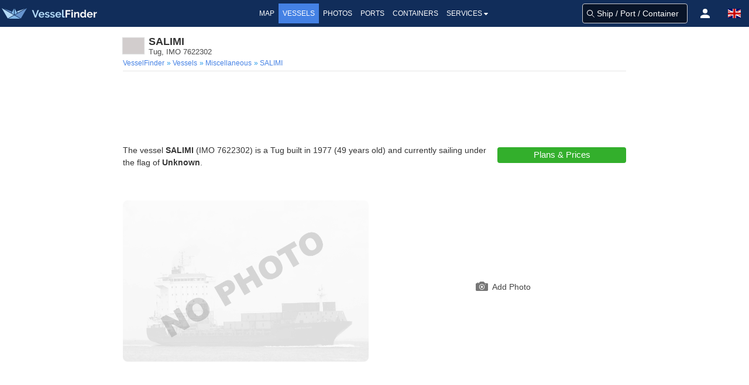

--- FILE ---
content_type: image/svg+xml
request_url: https://static.vesselfinder.net/images/vf-logo-text.svg
body_size: 4443
content:
<svg xmlns="http://www.w3.org/2000/svg" width="112" height="46" class="_8p0Fv"><path d="M.541 17.227h2.61l3.456 9.666 3.42-9.666h2.61l-4.986 12.78H5.563L.541 17.227z" fill="#B2D9F6"></path><path d="M16.993 30.187q-1.134 0-2.052-.387-.918-.387-1.566-1.053-.648-.666-.999-1.548t-.351-1.854q0-1.008.342-1.899t.99-1.566q.648-.675 1.575-1.071.927-.396 2.079-.396 1.152 0 2.061.396t1.548 1.062q.639.666.972 1.548.333.882.333 1.836 0 .234-.009.45t-.045.36h-7.29q.054.558.27.99.216.432.558.738.342.306.774.468.432.162.9.162.72 0 1.359-.351t.873-.927l2.07.576q-.522 1.08-1.665 1.773-1.143.693-2.727.693zm-2.448-5.688h4.896q-.09-1.062-.783-1.701-.693-.639-1.683-.639-.486 0-.909.171-.423.171-.747.477-.324.306-.531.738-.207.432-.243.954z" fill-rule="evenodd" fill="#B2D9F6"></path><path d="M26.965 30.187q-1.188 0-2.322-.378-1.134-.378-1.944-1.08l.9-1.512q.864.612 1.683.927.819.315 1.629.315.72 0 1.134-.27.414-.27.414-.774t-.486-.738q-.486-.234-1.584-.54-.918-.252-1.566-.486-.648-.234-1.044-.531-.396-.297-.576-.684-.18-.387-.18-.927 0-.72.279-1.296.279-.576.783-.981t1.179-.621q.675-.216 1.467-.216 1.062 0 1.989.306t1.701.99l-.972 1.458q-.72-.54-1.395-.792t-1.341-.252q-.612 0-1.026.252-.414.252-.414.81 0 .252.099.414.099.162.315.288.216.126.567.243.351.117.873.243.972.252 1.665.504.693.252 1.134.576.441.324.648.747.207.423.207 1.017 0 1.386-1.026 2.187-1.026.801-2.79.801zM35.911 30.187q-1.188 0-2.322-.378-1.134-.378-1.944-1.08l.9-1.512q.864.612 1.683.927.819.315 1.629.315.72 0 1.134-.27.414-.27.414-.774t-.486-.738q-.486-.234-1.584-.54-.918-.252-1.566-.486-.648-.234-1.044-.531-.396-.297-.576-.684-.18-.387-.18-.927 0-.72.279-1.296.279-.576.783-.981t1.179-.621q.675-.216 1.467-.216 1.062 0 1.989.306t1.701.99l-.972 1.458q-.72-.54-1.395-.792t-1.341-.252q-.612 0-1.026.252-.414.252-.414.81 0 .252.099.414.099.162.315.288.216.126.567.243.351.117.873.243.972.252 1.665.504.693.252 1.134.576.441.324.648.747.207.423.207 1.017 0 1.386-1.026 2.187-1.026.801-2.79.801z" fill="#B2D9F6"></path><path d="M45.667 30.187q-1.134 0-2.052-.387-.918-.387-1.566-1.053-.648-.666-.999-1.548t-.351-1.854q0-1.008.342-1.899t.99-1.566q.648-.675 1.575-1.071.927-.396 2.079-.396 1.152 0 2.061.396t1.548 1.062q.639.666.972 1.548.333.882.333 1.836 0 .234-.009.45t-.045.36h-7.29q.054.558.27.99.216.432.558.738.342.306.774.468.432.162.9.162.72 0 1.359-.351t.873-.927l2.07.576q-.522 1.08-1.665 1.773-1.143.693-2.727.693zm-2.448-5.688h4.896q-.09-1.062-.783-1.701-.693-.639-1.683-.639-.486 0-.909.171-.423.171-.747.477-.324.306-.531.738-.207.432-.243.954z" fill-rule="evenodd" fill="#B2D9F6"></path><path d="M52.057 27.829V16.867h2.412v10.116q0 .522.252.81.252.288.72.288.216 0 .477-.072t.495-.18l.324 1.836q-.486.234-1.134.36-.648.126-1.17.126-1.134 0-1.755-.603t-.621-1.719z" fill="#B2D9F6"></path><path d="M60.499 30.007h-2.484v-12.78h8.586v2.178h-6.102v3.294h5.076v2.016h-5.076v5.292zM70.525 30.007h-2.412v-9.432h2.412v9.432zM70.525 19.261h-2.412v-2.394h2.412v2.394zM81.469 24.121v5.886h-2.412v-5.292q0-1.134-.396-1.656t-1.098-.522q-.36 0-.738.144t-.711.405q-.333.261-.603.621-.27.36-.396.792v5.508h-2.412v-9.432h2.178v1.746q.522-.9 1.512-1.404.99-.504 2.232-.504.882 0 1.44.324.558.324.864.846.306.522.423 1.188.117.666.117 1.35z" fill="#FFF"></path><path d="M87.481 30.187q-.972 0-1.8-.378-.828-.378-1.422-1.044t-.927-1.557q-.333-.891-.333-1.917t.315-1.908q.315-.882.873-1.548t1.332-1.044q.774-.378 1.692-.378 1.044 0 1.881.504t1.305 1.314v-5.364h2.412v10.368q0 .378.126.54.126.162.432.18v2.052q-.63.126-1.026.126-.648 0-1.062-.324-.414-.324-.468-.846l-.054-.594q-.522.9-1.413 1.359-.891.459-1.863.459zm.63-2.052q.342 0 .702-.117.36-.117.666-.333.306-.216.549-.504.243-.288.369-.63v-2.25q-.144-.396-.405-.729-.261-.333-.594-.576-.333-.243-.702-.387-.369-.144-.729-.144-.54 0-.999.234-.459.234-.783.639t-.504.927q-.18.522-.18 1.08 0 .594.198 1.098.198.504.54.882t.819.594q.477.216 1.053.216zM99.559 30.187q-1.134 0-2.052-.387-.918-.387-1.566-1.053-.648-.666-.999-1.548t-.351-1.854q0-1.008.342-1.899t.99-1.566q.648-.675 1.575-1.071.927-.396 2.079-.396 1.152 0 2.061.396t1.548 1.062q.639.666.972 1.548.333.882.333 1.836 0 .234-.009.45t-.045.36h-7.29q.054.558.27.99.216.432.558.738.342.306.774.468.432.162.9.162.72 0 1.359-.351t.873-.927l2.07.576q-.522 1.08-1.665 1.773-1.143.693-2.727.693zm-2.448-5.688h4.896q-.09-1.062-.783-1.701-.693-.639-1.683-.639-.486 0-.909.171-.423.171-.747.477-.324.306-.531.738-.207.432-.243.954z" fill-rule="evenodd" fill="#FFF"></path><path d="M111.583 20.467v2.196q-1.098.018-1.962.423-.864.405-1.242 1.215v5.706h-2.412v-9.432h2.214v2.016q.252-.486.594-.873.342-.387.738-.675.396-.288.801-.441.405-.153.783-.153h.297q.099 0 .189.018z" fill="#FDFDFD"></path></svg>

--- FILE ---
content_type: application/javascript; charset=utf-8
request_url: https://fundingchoicesmessages.google.com/f/AGSKWxWG3hh9GfXlrc9MMUVLbJm0yxFdXO-IegAQO3y5wm75zRxQspGVGBeGGGxoa9g3pXNZ_44B9PZrpYHl9c9iMSj4ZUsCIVd8GWiot_NcVuh_8S8JUkJHLPm7-TC4pnd8SOwx47SZozE3Q_ozAKo0xoTnHWfwYhWXmBE8xWUZtsdM4IRAJBzrKOL8PY5k/_.ads9./javascripts/ads./js/ads_/ad-banner./b.ads.
body_size: -1292
content:
window['e19112c7-f83f-4760-ad57-55f527921b1c'] = true;

--- FILE ---
content_type: image/svg+xml
request_url: https://static.vesselfinder.net/images/tw-icon.svg
body_size: 834
content:
<svg xmlns="http://www.w3.org/2000/svg" width="32" height="32"><path fill="#a6a6a6" d="M24.4 0H6c-.5 0-1 0-1.6.2a5.3 5.3 0 0 0-2.8 1.4A5 5 0 0 0 .2 4.4L0 6v20c0 .5 0 1 .2 1.6a5.3 5.3 0 0 0 1.4 2.8 5 5 0 0 0 2.8 1.4c.79.16 1.6.22 2.4.2h18.4c.8-.04 1.6-.1 2.4-.2a5.4 5.4 0 0 0 2.8-1.4 5.1 5.1 0 0 0 1.4-2.8L32 26V6c0-.5 0-1-.2-1.6 0-.5-.2-1-.5-1.5A5.2 5.2 0 0 0 27.6.2L26 0h-1.6Z"/><path d="M6.8 31.3c-.77 0-1.53-.04-2.3-.1a4.7 4.7 0 0 1-2.4-1.3l-.8-1.1-.5-1.3V26l-.1-.8V6l.1-1.5a4.6 4.6 0 0 1 1.3-2.4A4.5 4.5 0 0 1 4.5.8H6l.8-.1h19.1l1.5.1 1.4.5A4.5 4.5 0 0 1 31 4.5c.15.76.22 1.53.2 2.3V26c0 .5 0 1-.2 1.5a4.6 4.6 0 0 1-1.2 2.4 4.3 4.3 0 0 1-2.5 1.3c-.73.11-1.47.15-2.2.1H6.8Z"/><path fill="#fff" fill-rule="evenodd" d="M12.5 20c-1.8 0-3-1.4-3.3-2.5h1.5A3.6 3.6 0 0 1 8 13.9c.5.3 1 .4 1.6.4a3.6 3.6 0 0 1-1.1-4.8c2 2.3 4.4 3.6 7.5 3.8v-.4c-.2-.9 0-1.7.4-2.4.6-.9 1.4-1.4 2.5-1.6 1.2-.2 2.3.1 3.2 1h.1c.8-.1 1.5-.4 2.1-.7h.1a4 4 0 0 1-1.5 1.9 7 7 0 0 0 2-.6l-.4.6a7 7 0 0 1-1.3 1.3 10.1 10.1 0 0 1-1 4.9c-.6 1-1.2 2-2 2.8a9.7 9.7 0 0 1-7 3c-2.1.1-4-.4-5.8-1.5h-.1a7.3 7.3 0 0 0 5.3-1.6Z"/></svg>